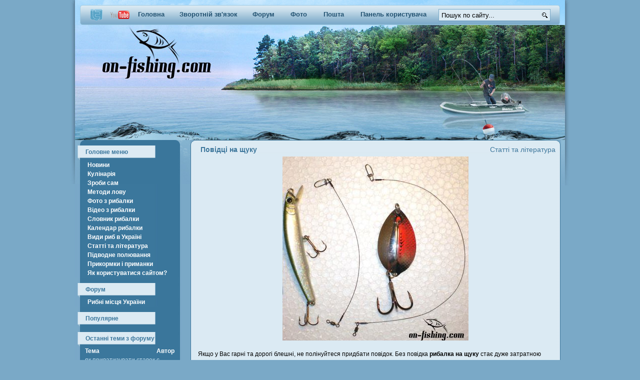

--- FILE ---
content_type: text/html
request_url: http://on-fishing.com/stati-i-literatura/236-povidci-na-shhuku.html
body_size: 8116
content:
<!DOCTYPE html PUBLIC "-//W3C//DTD XHTML 1.0 Transitional//EN" "http://www.w3.org/TR/xhtml1/DTD/xhtml1-transitional.dtd">
<html xmlns="http://www.w3.org/1999/xhtml">
<head>
<meta http-equiv="Content-Type" content="text/html; charset=windows-1251" />
<title>Повідці на щуку &raquo; Рибалка в Україні</title>
<meta name="description" content="Якщо у Вас гарні та дорогі блешні, не полінуйтеся придбати повідок. Без повідка рибалка на щуку стає дуже затратною розвагою. У щуки чудовий арсенал гострих зубів, які з легкістю перекушують" />
<meta name="keywords" content="повідці, блешні, повідка, жилку, товсту, відносно, навіть, дроту, жилки, рибалки, купувати, легкістю, гарно, гарні, перекушують, рибалка, повідок, дорогі, полінуйтеся, затратною" />
<meta name="revisit-after" content="1 days" />
<link rel="search" type="application/opensearchdescription+xml" href="http://on-fishing.com/engine/opensearch.php" title="Український інформаційний рибальський портал | Рибалка в Україні" />
<script type="text/javascript" src="/engine/classes/min/index.php?charset=windows-1251&amp;g=general&amp;4"></script>
<link rel="shortcut icon" href="/favicon.ico" />
<link media="screen" href="/templates/styles/css/style.css" type="text/css" rel="stylesheet" />
<link media="screen" href="/templates/styles/css/engine.css" type="text/css" rel="stylesheet" />
<script type="text/javascript" src="/templates/styles/js/libs.js"></script>
<script type="text/javascript" src="/templates/styles/css/opacity.js"></script>
<script type="text/javascript">
  fadeOpacity.addRule('oR1', .2, 1, 10);
</script>
<script type="text/javascript" src="https://apis.google.com/js/plusone.js">
  {lang: 'uk', parsetags: 'explicit'}
</script>

</head>
<body>

<script type="text/javascript" src="/templates/styles/images/wz_tooltip/wz_tooltip.js"></script>
<div id="loading-layer" style="display:none"><div id="loading-layer-text">Завантаження. Зачекайте, будь-ласка...</div></div>
<script language="javascript" type="text/javascript">
<!--
var dle_root       = '/';
var dle_admin      = '';
var dle_login_hash = '';
var dle_group      = 5;
var dle_skin       = 'styles';
var dle_wysiwyg    = 'no';
var quick_wysiwyg  = '0';
var dle_act_lang   = ["Так", "Ні", "Ввід", "Відміна"];
var menu_short     = 'Швидке редагування';
var menu_full      = 'Повне редагування';
var menu_profile   = 'Перегляд профілю';
var menu_send      = 'Надіслати повідомлення';
var menu_uedit     = 'Адмінцентр';
var dle_info       = 'Інформація';
var dle_confirm    = 'Підтвердження';
var dle_prompt     = 'Ввід інформації';
var dle_req_field  = 'Заповніть всі необхідні поля';
var dle_del_agree  = 'Ви дійсно хочете видалити? Дану дію буде неможливо відмінити.';
var dle_complaint  = 'Вкажіть текст вашої скарги для адміністрації:';
var dle_p_send     = 'Відправити';
var dle_p_send_ok  = 'Повідомлення успішно відправлено';
var dle_del_news   = 'Видалити новину';
var allow_dle_delete_news   = false;
var dle_search_delay   = false;
var dle_search_value   = '';
$(function(){
	FastSearch();
});//-->
</script>

<div id="wrapper">
	<div id="topmenu">
	<div class="menutop">
	<!--noindex--><a href="https://twitter.com/onfishingcom"title="Twitter on-fishing.com">
	<object><div id="ua"></div></object>
	</a>
	<a href="http://www.youtube.com/onfishingcom"title="Youtube on-fishing.com">
	<object><div id="ru"></div></object>
	</a><!--/noindex-->
	<div id="tml">
     <a href="/" class="main" title="Головна">Головна</a>
     <a href="/?do=feedback" class="zv" title="Зворотній зв'язок з адміністрацією">Зворотній зв'язок</a>
     <a href="/forum/" class="forum" title="Форум рибалки">Форум</a>
     <a href="/gallery/" class="gallery" title="Фотографії рибалок">Фото</a>
     <a href="http://on-fishing.com/rybak-email.html" class="forum" title="Поштова скринька рибалки @on-fishing.com">Пошта</a>
     <a href="#" class="loginpan" title="Панель користувача" onclick="document.getElementById('lgp2').style.display='block'; return false;">Панель користувача</a>
	 <div class="search"><form method="post" action=''>
                                                  <input type="hidden" name="do" value="search" />
                                                  <input type="hidden" name="subaction" value="search" />
		<input class="sinput" id="story" name="story" type="text" value="Пошук по сайту..." onblur="if(this.value=='') this.value='Пошук по сайту...';" onfocus="if(this.value=='Пошук по сайту...') this.value='';" />
		</form>
		</div>
	</div>
	</div>
	</div>
	<div id="header">	
	

       	<div id="lgp2">                              
<div id="border"><center>
<form method="post" action=''>
<input name="login" type="hidden" id="login" value="submit" />
Ім'я користувача:<br />
<input type="text" name="login_name" id="login" class="plog" />
<div style="padding:4px"></div>Пароль :<br />
<input type="password" name="login_password" id="password" class="plog" />
<div style="padding:4px"></div>
<button class="but" type="submit" value="увійти">увійти</button>
&nbsp;<span>
<button class="but" type="submit" value="закрити" onclick="document.getElementById('lgp2').style.display='none'; return false;" />закрити</button>
<div style="padding:4px"></div><br />
<a href="/index.php?do=register" title="Реєстрація">Реєстрація</a><br />
<a href="http://on-fishing.com/index.php?do=lostpassword" title="Відновлення пароля по логіну або e-mail">Відновлення паролю</a>

</form>
</center> </div></div>

	</div><!-- #header-->

  <div id="middle">

		<div id="container">					
			<div id="content">	
			
				<div style="padding:0px 19px 0 0;"> 
	                                <div id='dle-info'></div>
					<div id='dle-content'><div id='dle-content'><div class="news">
					<div class="rtop">
						<div class="nhright">Статті та література</div>
					<div class="newshead"><h1>Повідці на щуку</h1></div>

						<div class="new">
							<div id="news-id-236" style="display:inline;"><div align="center"><!--dle_image_begin:http://on-fishing.com/uploads/posts/2011-12/1324586550_povidok.jpg|--><img src="/uploads/posts/2011-12/1324586550_povidok.jpg" alt="Повідці на щуку" title="Повідці на щуку"  /><!--dle_image_end--></div><br />Якщо у Вас гарні та дорогі блешні, не полінуйтеся придбати повідок. Без повідка <b>рибалка на щуку</b> стає дуже затратною розвагою. У щуки чудовий арсенал гострих зубів, які з легкістю перекушують навіть відносно товсту жилку.<br /><br /><br /> Звичайно, може пощастити, і ви витягнете щуку і без повідка, але лише в тому разі, якщо жилка потрапить між зубами. Були випадки коли рибалки витягали п'ятикілограмову щуку на снасті, призначені для лову форелі. Але гачок вже не годився для подальшої лову - він просто випрямлявся.<br /><br />Деякі рибалки використовують повідці з 0.7 або 0.8 - міліметрової нейлонової жилки, але я віддаю перевагу сталевим або кевларовим дротам. Кевларові дроти тонкі, гнучкі і не утворюють згинів. Перш за все, ними користуються при вудінні, проте кевларові повідці не так міцні, як із сталевого дроту. Якщо потрібна велика міцність, то я б порекомендував використовувати повідці з багатожильного дроту, вкриті нейлоном.<br /><br />Повідці, бувають різної довжини. Найкраще купувати не коротше 15, і не довше 25-сантиметрів. Це найбільш підходяща довжина, для лову хижака на спінінг. Якщо купувати короткі повідці, то щука може дотягнутися до жилки і розрізати її. А це загрожує втратою блешні і щуки.</div>

						</div>
					</div>
	<div class="botcon">
		<div style="padding-left:10px;">
			<div class="rat"><div id='ratig-layer'><div class="rating" style="float:left;">
		<ul class="unit-rating">
		<li class="current-rating" style="width:51px;">51</li>
		<li><a href="#" title="Погано" class="r1-unit" onclick="doRate('1', '236'); return false;">1</a></li>
		<li><a href="#" title="Задовільно" class="r2-unit" onclick="doRate('2', '236'); return false;">2</a></li>
		<li><a href="#" title="Середньо" class="r3-unit" onclick="doRate('3', '236'); return false;">3</a></li>
		<li><a href="#" title="Добре" class="r4-unit" onclick="doRate('4', '236'); return false;">4</a></li>
		<li><a href="#" title="Відмінно" class="r5-unit" onclick="doRate('5', '236'); return false;">5</a></li>
		</ul>
</div><div class="rating" style="float:left; padding-top:2px;">&nbsp;(голосів: 2)</div></div></div>
			<div style="padding-top:10px; float:left;">
			<div class="aut"><a onclick="ShowProfile('admin', 'http://on-fishing.com/user/admin/', '0'); return false;" href="http://on-fishing.com/user/admin/">admin</a></div>
	<!--noindex--><div class="rate">При використанні матеріалів, гіперпосилання на наш портал обов'язкове!</div><!--/noindex-->
			<div class="newinfo">
			<div class="ninfo" onmouseover="Tip('Публiкацiя вiд: 22-12-2011, 23:14 Її подивилися: 5276 і написали 0 коментарів.')" onmouseout="UnTip()"></div>
			</div>
			</div>
			</div>



	</div>

</div>

			<div class="null"></div>
</div></div>
					
			</div>
			</div><!-- #content-->			
		</div><!-- #container-->
		
		<div id="lefts">
		<div id="leftsbg">
		<div id="ltop">
		<div class="ltop">
		<h4>Головне меню</h4>
		</div>
		</div>
		<div id="ltopbegin">
		<div id="ltopcon">
		<div class="links">
        <a href="/novosti/">Новини</a><br />
        <a href="/kulinariya/">Кулінарія</a><br />
        <a href="/zrobi-sam/">Зроби сам</a><br />
        <a href="/metodi-lovu/">Методи лову</a><br />
        <a href="/gallery/">Фото з рибалки</a><br />
        <a href="/video-rybalka/">Відео з рибалки</a><br />
 	<a href="/slovnik-ribalka/">Словник рибалки</a><br />
 	<a href="/kalendar_ribaka.html">Календар рибалки</a><br />
        <a href="/vidi-rib/">Види риб в Україні</a><br />
        <a href="/stati-i-literatura/">Статті та література</a><br />
        <a href="/pidvodne-polyuvannya/">Підводне полювання</a><br />
        <a href="/prikormki-i-primanki/">Прикормки і приманки</a><br />	
        <a href="/faq.html">Як користуватися сайтом?</a><br />		
		</div>
		</div>

<div class="menu">
		<div class="ltop">
		<h4>Форум</h4>
		</div>
		</div>
		<div class="links">
		<a href="/forum/categories-45/">Рибні місця України</a><br />
		</div>	
<div class="menu">
		<div class="ltop">
		<h4>Популярне</h4>
		</div>
		</div>
		<div class="mpad">
		<ul id="clearlist"></ul> 
		</div>	
		</div>	
<div class="menu">
		<div class="ltop">
		<h4>Останні теми з форуму</h4>
		</div>
		</div>
		<div class="mpad">
		                         <table width="100%" border="0" cellspacing="0" cellpadding="0">
                         
             
<td align="left"><b>Тема</b></td><td width="10" align="left"><b>Автор</b></td>
    <tr>
  <td><a href="http://on-fishing.com/forum/showtopic-287/">як приватизувати ставок, консультація юриста</a></td>
  <td><a href="http://on-fishing.com/user/c-znannya/">c-znannya</a></td>


</tr>
<tr>
  <td><a href="http://on-fishing.com/forum/showtopic-275/">р. гуйва житомирського району</a></td>
  <td><a href="http://on-fishing.com/user/ben_rr/">ben_rr</a></td>


</tr>
<tr>
  <td><a href="http://on-fishing.com/forum/showtopic-286/">с. черниця (бродівський р-н) траса броди-тернопіть</a></td>
  <td><a href="http://on-fishing.com/user/ben_rr/">ben_rr</a></td>


</tr>
<tr>
  <td><a href="http://on-fishing.com/forum/showtopic-285/">с. срібне</a></td>
  <td><a href="http://on-fishing.com/user/ben_rr/">ben_rr</a></td>


</tr>
<tr>
  <td><a href="http://on-fishing.com/forum/showtopic-284/">став. лагодів бродівський р-н</a></td>
  <td><a href="http://on-fishing.com/user/ben_rr/">ben_rr</a></td>


</tr>

</table>
                             </span></td>
                        
                        </table>
		</div>		

<div class="menu">
		<div class="ltop">
		<h4>Опитування</h4>
		</div>
		</div>
		<div class="links">
		<script language="javascript" type="text/javascript">
<!--
function doVote( event ){

	
	var vote_check = $('#dle-vote input:radio[name=vote_check]:checked').val();

	ShowLoading('');

	$.get(dle_root + "engine/ajax/vote.php", { vote_id: "6", vote_action: event, vote_check: vote_check, vote_skin: dle_skin }, function(data){

		HideLoading('');

		$("#vote-layer").fadeOut(500, function() {
			$(this).html(data);
			$(this).fadeIn(500);
		});

	});
}
//-->
</script><div id='vote-layer'><div id='vote-layer'>
                              <!-- Voting question start -->
                              <table width="100%" border="0" cellpadding="0" cellspacing="0">
                                <tr>
                                  <td align="left"><strong>Який ваш рибальський стаж?</strong></td>
                                </tr>
                              </table>
                              <!-- Voting question end -->
                              <br />
                              <!-- Voting answers start -->
                              <form method="post" name="vote" action=''><div id="dle-vote"><div class="vote"><div id="dle-vote"><div class="vote"><input name="vote_check" type="radio" checked="checked" value="0" /> менше 1 року</div><div class="vote"><input name="vote_check" type="radio"  value="1" /> більше 1 року</div><div class="vote"><input name="vote_check" type="radio"  value="2" /> більш 2-х років</div><div class="vote"><input name="vote_check" type="radio"  value="3" /> більше 5-ти років</div><div class="vote"><input name="vote_check" type="radio"  value="4" /> більше 10-ти років</div><div class="vote"><input name="vote_check" type="radio"  value="5" /> ненавиджу рибалку</div></div></div></div>
                                <table width="100%" cellpadding="0" cellspacing="0" border="0">
                                  <tr>
                                    <td width="25" align="left"><img src="/templates/styles/images/spacer.gif" width="25" height="1" alt="" /></td>
                                    <td align="left"><br /><input type="hidden" name="vote_action" value="vote" />
                                      <input type="hidden" name="vote_id" id="vote_id" value="1" />
                                      <input type="submit" onclick="doVote('vote'); return false;" class="bbcodes_poll" value="Голосувати" /></td>
                                  </tr>
                                </table>
                              </form>
                              <!-- Voting answers end -->
                              <!-- Voting results start -->
                              <form method="post" name="vote_result" action=''>
                                <table width="100%" border="0" cellpadding="0" cellspacing="0">
                                  <tr>
                                    <td align="left" width="20"><img src="/templates/styles/images/spacer.gif" width="1" height="3" alt="" /></td>
                                    <td align="left"><img src="/templates/styles/images/spacer.gif" width="1" height="3" alt="" /></td>
                                  </tr>
                                  <tr>
                                    <td width="25" align="left"><img src="/templates/styles/images/spacer.gif" width="25" height="1" alt="" /></td>
                                    <td align="left"><input type="hidden" name="vote_action" value="results" />
                                      <input type="hidden" name="vote_id" value="1" />
                                      <input type="submit" onclick="doVote('results'); return false;" class="bbcodes_poll" value="Результати" /></td>
								  </tr>
								 

                                </table>
                              </form>
                              <!-- Voting results end -->

</div></div>
		</div>

<div class="menu">                
		<div class="ltop">
		<h4>Наші спонсори:</h4>
		</div>
		</div>
                <div class="links"><script type="text/javascript">
<!--
var _acic={dataProvider:10};(function(){var e=document.createElement("script");e.type="text/javascript";e.async=true;e.src="https://www.acint.net/aci.js";var t=document.getElementsByTagName("script")[0];t.parentNode.insertBefore(e,t)})()
//-->
</script> &Upsilon;&pi;&#940;&rho;&chi;&epsilon;&iota; &#941;&nu;&alpha; &tau;&rho;&#943;&omicron; &alpha;&pi;&#972; &sigma;&upsilon;&nu;&alpha;&rho;&pi;&alpha;&sigma;&tau;&iota;&kappa;&#940; &mu;&pi;&#972;&nu;&omicron;&upsilon;&sigmaf; &kappa;&alpha;&lambda;&omega;&sigma;&omicron;&rho;&#943;&sigma;&mu;&alpha;&tau;&omicron;&sigmaf; &pi;&omicron;&upsilon; &mu;&pi;&omicron;&rho;&epsilon;&#943;&tau;&epsilon; &sigma;&tau;&omicron; <a href="https://casinorating-greece.com/casino/slot-palace-casino/" target="_blank">Slots Palace</a> &kappa;&alpha;&zeta;&#943;&nu;&omicron;. 
                </div>

<div class="menu">
		<div class="ltop">Хто онлайн?
		</div>
		</div>
		<div class="mpad online"><script type="text/javascript" src="/engine/skins/default.js"></script>
<style type="text/css">
.online_robot{color:gray;cursor:pointer;margin-right:10px} /*настраиваем цвет поисковых роботов*/
.online_guest{color:blue;cursor:pointer;margin-right:10px}/*настраиваем цвет гостей*/
.online_user, .online_user:visited, .online_user:hover{color:#C8C4A7;text-decoration:none;margin-right:10px} /*настраиваем цвет посетителей*/
.group_1, .group_1:visited, .group_1:hover{color:red;font-weight:bold} /*настраиваем цвет группы 1 (админ)*/
.group_2, .group_2:visited, .group_2:hover{color:#8A2BE2} /*настраиваем цвет группы 2 (главный редактор)*/
.group_3, .group_3:visited, .group_3:hover{color:#0BDA51} /*настраиваем цвет группы 3 (журналист)*/
.group_4, .group_3:visited, .group_4:hover{color:#C8C4A7} /*настраиваем цвет группы 4 (обычные юзеры)*/
.group_6, .group_6:visited, .group_6:hover{color:#FFCC33} /*настраиваем цвет группы 6 (VIP)*/
#hintbox{width:170px;position:absolute;top:0;margin:10px 0 0 0;padding:3px 5px;font-size:10px;color:#000;border:1px solid #AAA;background-color:#fff;layer-background-color:#a396d9;visibility:hidden;z-index:1000;-ms-filter:"progid:DXImageTransform.Microsoft.Alpha(opacity=80)";filter:progid:DXImageTransform.Microsoft.Alpha(opacity=80);-moz-opacity:0.80;-khtml-opacity:0.80;opacity:0.80;}</style>
<div class="whoonline">
<table border="0" width="100%">
<tr>
<td colspan="2"><b>Всього на сайті: 2</b></td>
</tr> 
 <tr>
<td><b>Рибалок: 0</b></td>
</tr>
<tr>
<td colspan="2"><div style="width:210px"></div></td>
</tr>
<tr>
<td><b>Роботів: 0</b></td>
</tr>
<tr>
<td><b>Гостей: 2</b></td>
</tr>
 <tr>
<td colspan="2"><div style="width:210px"><b class="online_guest" onmouseover="showhint('<b>Група:</b> Гість<br /><b>IP:</b> 18.117.153.29<br /><b>ОС:</b> <img src=/templates/styles/images/whoonline/system/mac.png /> MacOS<br /><b>Браузер:</b> <img src=/templates/styles/images/whoonline/browser/chrome.png /> Chrome 131.0.0.0<br />Дивиться: Повідці на щуку<br /><b>Був тут в:</b> 16:09:05', this, event, '180px');"><img src=/templates/styles/images/noavatar.png width=40 /></b><b class="online_guest" onmouseover="showhint('<b>Група:</b> Гість<br /><b>IP:</b> 152.136.106.189<br /><b>ОС:</b> <img src=/templates/styles/images/whoonline/system/mac.png /> MacOS<br /><b>Браузер:</b> <img src=/templates/styles/images/whoonline/browser/chrome.png /> Chrome 123.0.0.0<br />Переглядає форум<br /><b>Був тут в:</b> 16:04:56', this, event, '180px');"><img src=/templates/styles/images/noavatar.png width=40 /></b></div></td>
</tr> 

<tr>
<td colspan="2"><div style="width:210px"></div></td>
</tr>


</table>
</div></div>	
		<div id="lbot">
                </div>
		
</div>

	

		<div id="bans">
		<div class="null"></div>
		<a href="/reklama.html"><object><div id="ban5" onmouseover="fadeOpacity(this.id, 'oR1')"  onmouseout="fadeOpacity.back(this.id)"></div></object></a>
		<div class="null"></div>
		<a href="/rss.xml"><object><div id="ban2" onmouseover="fadeOpacity(this.id, 'oR1')"  onmouseout="fadeOpacity.back(this.id)"></div></object></a>
		<div class="null"></div>
		<a href="#"><object><div id="ban3" onmouseover="fadeOpacity(this.id, 'oR1')"  onmouseout="fadeOpacity.back(this.id)"></div></object></a>
		<div class="null"></div>
		<a href="#"><object><div id="ban4" onmouseover="fadeOpacity(this.id, 'oR1')"  onmouseout="fadeOpacity.back(this.id)"></div></object></a>
        </div>
		</div>
	    <div align="center">
      <!-- lefts -->	
<span class="стиль1"></span><a href="http://on-fishing.com/sitemap.xml"> Карта сайту</a>, <a href="http://on-fishing.com/metodi-lovu/205-lovlya-shhuki-voseni.html">Ловля щуки</a>, <a href="http://on-fishing.com/stati-i-literatura/162-lovlya-karasya.html">Ловля карася</a>, <a href="http://on-fishing.com/metodi-lovu/220-ribalka-na-koropa.html">Ловля коропа</a>, <a href="http://on-fishing.com/metodi-lovu/241-lovlya-okunya-na-zhivcya.html">Ловля окуня</a><br> <a href="http://on-fishing.com/novosti/">Новини рибалки</a>, <a href="http://on-fishing.com/">Рибалка</a>, <a href="http://on-fishing.com/video-rybalka/">Рибалка відео</a>, <a href="http://on-fishing.com/vidi-rib/">Види риб</a>, <a href="http://on-fishing.com/forum/categories-45/">Водоймища України</a>, <a href="http://on-fishing.com/forum/">Форум рибалки</a></span>
      </div>
  </div><!-- #middle-->
	<div id="null2"></div>
	<div id="footer">
	<div id="googleads">
	<img class="link" src="/templates/styles/images/googleads.gif" /></a>
	</div>

	<div id="banners">
	<table border="0" width="100%">
	<tr>
	<td width="88">
	
	<div id="ban_f" onmouseover="fadeOpacity(this.id, 'oR1')"  onmouseout="fadeOpacity.back(this.id)"><!--LiveInternet counter--><script type="text/javascript"><!--
document.write("<a href='http://www.liveinternet.ru/click' "+
"target=_blank><img src='//counter.yadro.ru/hit?t57.6;r"+
escape(document.referrer)+((typeof(screen)=="undefined")?"":
";s"+screen.width+"*"+screen.height+"*"+(screen.colorDepth?
screen.colorDepth:screen.pixelDepth))+";u"+escape(document.URL)+
";"+Math.random()+
"' alt='' title='LiveInternet' "+
"border='0' width='88' height='31'><\/a>")
//--></script><!--/LiveInternet--></div>
	</td>

	</tr>

	</tr>
	</table>
	</div>

	<div id="clear"></div>
	<div align="center" class="copy">
<!--noindex-->Всі права збережені <a href="/copyright.html" title="© Andrey Muzafarov" style="text-decoration:none"> © </a> 2012 v 1.7<br />
Адміністрація не несе відповідальності за<br /> матеріали, розміщені на цьому ресурсі.<br />
       <a href="/index.php?action=mobile" title="Мобільна версія сайту">PDA версія</a>	 | <a href="/friends_of_site.html">Друзі сайту</a> | <a href="/reklama.html">Реклама на сайті</a><br /><!--/noindex-->
	</div>
	</div><!-- #footer -->
</div><!-- #wrapper -->
</body>
</html>